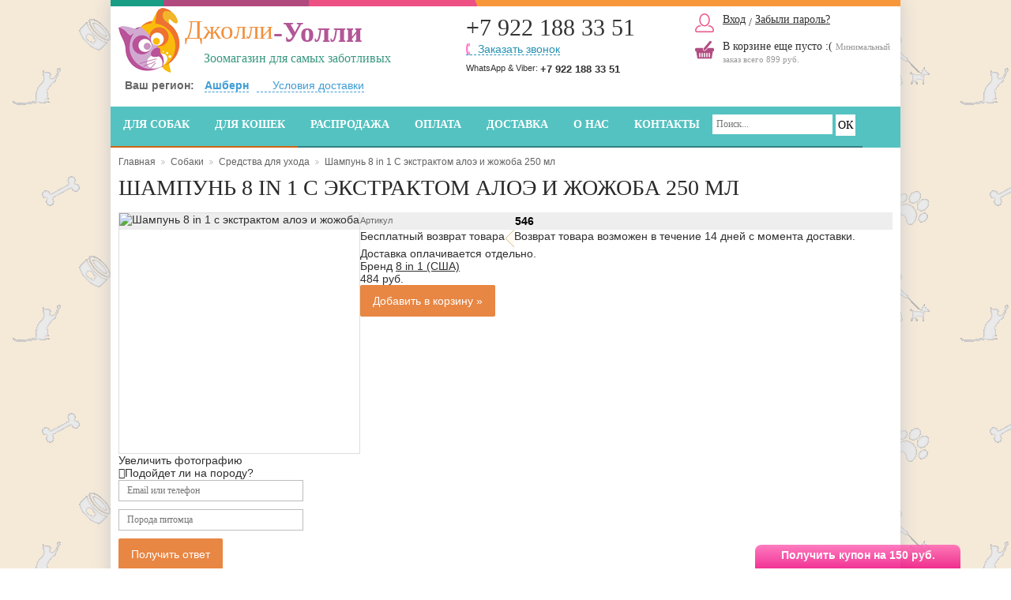

--- FILE ---
content_type: text/html; charset=utf-8
request_url: https://jollywolly.ru/sredstva-dlja-uhoda-za-sobakami/546-shampun-8-in-1-s-ekstraktom-aloe-i-jojoba.html
body_size: 13610
content:
<!DOCTYPE html> <!--[if lt IE 7 ]><html class="ie ie6 no-js" lang="en"><![endif]--> <!--[if IE 7 ]><html class="ie ie7 no-js" lang="en"><![endif]--> <!--[if IE 8 ]><html class="ie ie8 no-js" lang="en"><![endif]--> <!--[if IE 9 ]><html class="ie ie9 no-js" lang="en"><![endif]--> <!--[if gt IE 9]><!--><html class="no-js" lang="ru"><!--<![endif]--><head> <!--[if lt IE 9]> 
<script src="http://html5shiv.googlecode.com/svn/trunk/html5.js"></script> <![endif]--><meta charset="utf-8"><meta http-equiv="Content-Type" content="text/html; charset=utf-8"><title>Шампунь 8 in 1 С экстрактом алоэ и жожоба 250 мл - Зоомагазин Джолли-Уолли</title><meta name="description" content="Шампунь 8 in 1 С экстрактом алоэ и жожоба 250 мл купить по цене 484 руб. в зоомагазине Джолли-Уолли." /><meta name="robots" content="index,follow" /><meta name="cmsmagazine" content="062e98078d95c97815d6bf2cb1b8975a" /><link rel="icon" type="image/vnd.microsoft.icon" href="/img/favicon.ico?1480711961" /><link href="https://jollywolly.ru/themes/jw/cache/v_90_92b2c0b7176b31ec02521e4ef7c5a30a_all.css" rel="stylesheet" type="text/css" media="all" />  
<script type="text/javascript" data-keepinline>var isoCode = 'RUB'; // Get Iso Code Coin


            // Initialize Analytics in all pages
            
                (function(i,s,o,g,r,a,m){
                    i['GoogleAnalyticsObject']=r;
                    i[r]=i[r]||function(){
                        (i[r].q=i[r].q||[]).push(arguments)
                    }, i[r].l=1*new Date();
                    a=s.createElement(o), m=s.getElementsByTagName(o)[0];
                    a.async=1;
                    a.src=g;
                    m.parentNode.insertBefore(a,m)
                })(window,document,'script','//www.google-analytics.com/analytics.js','ga');
            

            ga('create','UA-54620518-1', 'auto'
                                );

            
            
                            // Enables the Display Features Tracking
                ga('require', 'displayfeatures');
            
            
            ga('require', 'ec'); // Initialize Enhanced Ecommerce
            if (isoCode !== null) {
                // Set currency to GA
                ga('set', 'currencyCode', isoCode);
            }</script><meta name="google-site-verification" content="HpDmGn6lKkCHI-l0Aw1UDchLj9OteCSyP_KP4LNn1_4" /><link rel="canonical" href="https://jollywolly.ru/sredstva-dlja-uhoda-za-sobakami/546-shampun-8-in-1-s-ekstraktom-aloe-i-jojoba.html" />  </head><body id="product"><noscript><iframe src="//www.googletagmanager.com/ns.html?id=GTM-NRTPP8" height="0" width="0" style="display:none;visibility:hidden"></iframe></noscript>  <!--[if lt IE 8]><div style='clear:both;height:59px;padding:0 15px 0 15px;position:relative;z-index:10000;text-align:center;'><a target="_blank" rel="nofollow" href="http://www.microsoft.com/windows/internet-explorer/default.aspx?ocid=ie6_countdown_bannercode"><img src="http://storage.ie6countdown.com/assets/100/images/banners/warning_bar_0000_us.jpg" border="0" height="42" width="820" alt="You are using an outdated browser. For a faster, safer browsing experience, upgrade for free today." /></a></div><![endif]--><div id="wrapper1"><div id="wrapper2"><div id="wrapper3" class="clearfix">   <header id="header"><div class="l-part"> <a href="https://jollywolly.ru/" id="header_logo" title="Зоомагазин Джолли-Уолли"> <img class="logo" src="https://jollywolly.ru/img/logo.png?1480711961" alt="Зоомагазин Джолли-Уолли" /> <span class="big">Джолли<b>-Уолли</b></span> <span>Зоомагазин для самых заботливых</span> </a></div><div class="contacts"><div class="phone phone-big">+7 922 188 33 51</div><div class="b-line nuclear"> <i onClick="yaCounter21752917.reachGoal('backcall');return true;" class="backcall-button">Заказать звонок</i></div><div class="b-line2 nuclear"><div class="wavb">WhatsApp & Viber: <b>+7 922 188 33 51</b></div></div></div><div class="r-part"> <noindex><div class="auth"> <i class="hl" title="http://jollywolly.ru/my-account">Вход</i> / <i class="hl" title="http://jollywolly.ru/password-recovery">Забыли пароль?</i></div> <i class="cart hl" title="/order"> <span class="ajax_fully hidden"> <span class="ajax_cart_quantity hidden">0</span> шт. <br> <span class="ajax_cart_total hidden"> 0 руб. </span> <span class="make-order">Оформить заказ →</span> </span> <span class="ajax_cart_no_product">В корзине еще пусто :(</span> <span class="cart-info">Минимальный заказ всего 899 руб.</span> </i></noindex></div><div class="sf-contener topmenu"><ul class="sf-menu"><li itemscope itemtype="http://www.schema.org/SiteNavigationElement" class="dogs"> <a href="https://jollywolly.ru/37-sobaki" itemprop="url" title="Для собак"> Для собак<meta itemprop="name" content="Для собак"> </a><ul><li itemscope itemtype="http://www.schema.org/SiteNavigationElement" > <a href="https://jollywolly.ru/50-adresniki" itemprop="url" title="Адресники "> Адресники<meta itemprop="name" content="Адресники "> </a></li><li itemscope itemtype="http://www.schema.org/SiteNavigationElement" > <a href="https://jollywolly.ru/99-vitaminy" itemprop="url" title="Витамины"> Витамины<meta itemprop="name" content="Витамины"> </a></li><li itemscope itemtype="http://www.schema.org/SiteNavigationElement" > <a href="https://jollywolly.ru/95-domiki" itemprop="url" title="Домики"> Домики<meta itemprop="name" content="Домики"> </a></li><li itemscope itemtype="http://www.schema.org/SiteNavigationElement" > <a href="https://jollywolly.ru/55-igrushki" itemprop="url" title="Игрушки"> Игрушки<meta itemprop="name" content="Игрушки"> </a></li><li itemscope itemtype="http://www.schema.org/SiteNavigationElement" > <a href="https://jollywolly.ru/132-klikery" itemprop="url" title="Кликеры"> Кликеры<meta itemprop="name" content="Кликеры"> </a></li><li itemscope itemtype="http://www.schema.org/SiteNavigationElement" > <a href="https://jollywolly.ru/96-kovriki" itemprop="url" title="Коврики"> Коврики<meta itemprop="name" content="Коврики"> </a></li><li itemscope itemtype="http://www.schema.org/SiteNavigationElement" > <a href="https://jollywolly.ru/35-lejanki-dlja-sobak-v-internet-magazine" itemprop="url" title="Лежанки"> Лежанки<meta itemprop="name" content="Лежанки"> </a></li><li itemscope itemtype="http://www.schema.org/SiteNavigationElement" > <a href="https://jollywolly.ru/34-miski" itemprop="url" title="Миски для собак"> Миски для собак<meta itemprop="name" content="Миски для собак"> </a></li><li itemscope itemtype="http://www.schema.org/SiteNavigationElement" > <a href="https://jollywolly.ru/210-namordniki" itemprop="url" title="Намордники"> Намордники<meta itemprop="name" content="Намордники"> </a></li><li itemscope itemtype="http://www.schema.org/SiteNavigationElement" > <a href="https://jollywolly.ru/224-nedouzdki" itemprop="url" title="Недоуздки"> Недоуздки<meta itemprop="name" content="Недоуздки"> </a></li><li itemscope itemtype="http://www.schema.org/SiteNavigationElement" > <a href="https://jollywolly.ru/63-odejda" itemprop="url" title="Одежда"> Одежда<meta itemprop="name" content="Одежда"> </a></li><li itemscope itemtype="http://www.schema.org/SiteNavigationElement" > <a href="https://jollywolly.ru/31-osheyniki" itemprop="url" title="Ошейники для собак"> Ошейники для собак<meta itemprop="name" content="Ошейники для собак"> </a></li><li itemscope itemtype="http://www.schema.org/SiteNavigationElement" > <a href="https://jollywolly.ru/56-perevozka-jivotnyh" itemprop="url" title="Перевозка"> Перевозка<meta itemprop="name" content="Перевозка"> </a></li><li itemscope itemtype="http://www.schema.org/SiteNavigationElement" > <a href="https://jollywolly.ru/97-povodki-dlja-sobak" itemprop="url" title="Поводки"> Поводки<meta itemprop="name" content="Поводки"> </a></li><li itemscope itemtype="http://www.schema.org/SiteNavigationElement" > <a href="https://jollywolly.ru/32-ruletki-dlja-sobak" itemprop="url" title="Рулетки"> Рулетки<meta itemprop="name" content="Рулетки"> </a></li><li itemscope itemtype="http://www.schema.org/SiteNavigationElement" > <a href="https://jollywolly.ru/36-sredstva-dlja-uhoda-za-sobakami" itemprop="url" title="Средства для ухода"> Средства для ухода<meta itemprop="name" content="Средства для ухода"> </a></li><li itemscope itemtype="http://www.schema.org/SiteNavigationElement" > <a href="https://jollywolly.ru/181-fontanchiki" itemprop="url" title="Фонтанчики"> Фонтанчики<meta itemprop="name" content="Фонтанчики"> </a></li><li itemscope itemtype="http://www.schema.org/SiteNavigationElement" > <a href="https://jollywolly.ru/75-shleyki" itemprop="url" title="Шлейки"> Шлейки<meta itemprop="name" content="Шлейки"> </a></li></ul></li><li itemscope itemtype="http://www.schema.org/SiteNavigationElement" class="cats"> <a href="https://jollywolly.ru/38-koshki" itemprop="url" title="Для кошек"> Для кошек<meta itemprop="name" content="Для кошек"> </a><ul><li itemscope itemtype="http://www.schema.org/SiteNavigationElement" > <a href="https://jollywolly.ru/175-adresniki" itemprop="url" title="Адресники"> Адресники<meta itemprop="name" content="Адресники"> </a></li><li itemscope itemtype="http://www.schema.org/SiteNavigationElement" > <a href="https://jollywolly.ru/104-vitaminy" itemprop="url" title="Витамины"> Витамины<meta itemprop="name" content="Витамины"> </a></li><li itemscope itemtype="http://www.schema.org/SiteNavigationElement" > <a href="https://jollywolly.ru/101-domiki" itemprop="url" title="Домики"> Домики<meta itemprop="name" content="Домики"> </a></li><li itemscope itemtype="http://www.schema.org/SiteNavigationElement" > <a href="https://jollywolly.ru/57-igrushki" itemprop="url" title="Игрушки"> Игрушки<meta itemprop="name" content="Игрушки"> </a></li><li itemscope itemtype="http://www.schema.org/SiteNavigationElement" > <a href="https://jollywolly.ru/100-kovriki" itemprop="url" title="Коврики"> Коврики<meta itemprop="name" content="Коврики"> </a></li><li itemscope itemtype="http://www.schema.org/SiteNavigationElement" > <a href="https://jollywolly.ru/64-kogtetochki" itemprop="url" title="Когтеточки"> Когтеточки<meta itemprop="name" content="Когтеточки"> </a></li><li itemscope itemtype="http://www.schema.org/SiteNavigationElement" > <a href="https://jollywolly.ru/51-lejanki-dlja-koshek" itemprop="url" title="Лежанки"> Лежанки<meta itemprop="name" content="Лежанки"> </a></li><li itemscope itemtype="http://www.schema.org/SiteNavigationElement" > <a href="https://jollywolly.ru/52-miski" itemprop="url" title="Миски для кошек"> Миски для кошек<meta itemprop="name" content="Миски для кошек"> </a></li><li itemscope itemtype="http://www.schema.org/SiteNavigationElement" > <a href="https://jollywolly.ru/129-odejda" itemprop="url" title="Одежда"> Одежда<meta itemprop="name" content="Одежда"> </a></li><li itemscope itemtype="http://www.schema.org/SiteNavigationElement" > <a href="https://jollywolly.ru/39-osheyniki-dlja-koshek" itemprop="url" title="Ошейники для кошек"> Ошейники для кошек<meta itemprop="name" content="Ошейники для кошек"> </a></li><li itemscope itemtype="http://www.schema.org/SiteNavigationElement" > <a href="https://jollywolly.ru/59-perevozka-jivotnyh" itemprop="url" title="Перевозка"> Перевозка<meta itemprop="name" content="Перевозка"> </a></li><li itemscope itemtype="http://www.schema.org/SiteNavigationElement" > <a href="https://jollywolly.ru/76-povodki-dlja-koshek" itemprop="url" title="Поводки"> Поводки<meta itemprop="name" content="Поводки"> </a></li><li itemscope itemtype="http://www.schema.org/SiteNavigationElement" > <a href="https://jollywolly.ru/40-sredstva-dlja-uhoda-za-koshkami" itemprop="url" title="Уход"> Уход<meta itemprop="name" content="Уход"> </a></li><li itemscope itemtype="http://www.schema.org/SiteNavigationElement" > <a href="https://jollywolly.ru/169-fontanchiki" itemprop="url" title="Фонтанчики"> Фонтанчики<meta itemprop="name" content="Фонтанчики"> </a></li><li itemscope itemtype="http://www.schema.org/SiteNavigationElement" > <a href="https://jollywolly.ru/58-shleyki-dlja-koshek" itemprop="url" title="Шлейки"> Шлейки<meta itemprop="name" content="Шлейки"> </a></li></ul></li><li itemscope itemtype="http://www.schema.org/SiteNavigationElement" class="pricesdrop"> <a href="/prices-drop" itemprop="url" title="Распродажа"> Распродажа<meta itemprop="name" content="Распродажа"> </a></li><li itemscope itemtype="http://www.schema.org/SiteNavigationElement" class="info"> <a href="https://jollywolly.ru/content/8-oplata" itemprop="url" title="Оплата"> Оплата<meta itemprop="name" content="Оплата"> </a></li><li itemscope itemtype="http://www.schema.org/SiteNavigationElement" class="info"> <a href="https://jollywolly.ru/content/1-dostavka" itemprop="url" title="Доставка"> Доставка<meta itemprop="name" content="Доставка"> </a></li><li itemscope itemtype="http://www.schema.org/SiteNavigationElement" class="info"> <a href="https://jollywolly.ru/content/2-o-nas" itemprop="url" title="О нас"> О нас<meta itemprop="name" content="О нас"> </a></li><li itemscope itemtype="http://www.schema.org/SiteNavigationElement" > <a href="https://jollywolly.ru/content/19-kontakty" itemprop="url" title="Контакты"> Контакты<meta itemprop="name" content="Контакты"> </a></li><li class="sf-search noBack"><form id="searchbox" action="https://jollywolly.ru/search" method="get"> <input type="hidden" value="position" name="orderby" /> <input type="hidden" value="desc" name="orderway" /> <input type="text" placeholder="Поиск..." name="search_query" id="search_query_menu" class="search" value="" autocomplete="off" /> <input type="submit" value="ОК" class="search_button" /></form></li></ul></div><div class="header-change-city"><div class="header-change-city-widget"> <span class="label">Ваш регион:</span> <span class="header-change-city-link" onClick="yaCounter21752917.reachGoal('cityChange');return true;">Ашберн</span></div><div class="delivery_condition"> <span class="get-info" onClick="yaCounter21752917.reachGoal('cityDelivery');return true;">Условия доставки</span><div class="pwpopup" id="pwpopup"> <i class="tail"></i><div class="condition-info pwpopup-content"><noindex><h3 style="font-size:18px;margin-bottom: 10px">Доставка в Ашберн</h3><p>&nbsp;</p><table style="width: 400px;" border="0"><tbody><tr><td style="padding: 5px;"><img src="/modules/pwblockusercity/img/d/pochta.png" alt="Почта России" width="100" /></td><td style="text-align: left;"><strong>Почта России</strong> <br /> <strong>от 200 руб.</strong></td></tr><tr><td style="padding: 5px;"><img src="/modules/pwblockusercity/img/d/ems.png" alt="EMS" width="100" /></td><td style="text-align: left;"><strong>EMS курьерская доставка</strong> <br /> <strong>от 600 руб.</strong></td></tr></tbody></table> </noindex></div></div></div></div><div class="city_overlay"></div> <noindex><div id="city_popup" class="animated"><div class="close"></div><div class="content"><div class="titles"><p class="title">Выберите ваш город</p><p class="subtitle">От вашего выбора зависит стоимость и способы доставки</p></div><div class="fields"> <input type="text" value="Ашберн" id="input_city"> <input type="button" value="Ok" id="submit_city"></div><div class="cities"> <span>Популярные города</span><div class="pop_cities clearfix"><ul><li> <span>Москва</span></li><li> <span>Санкт Петербург</span></li><li> <span>Воронеж</span></li><li> <span>Екатеринбург</span></li></ul><ul><li> <span>Казань</span></li><li> <span>Краснодар</span></li><li> <span>Красноярск</span></li><li> <span>Нижний Новгород</span></li></ul><ul><li> <span>Новосибирск</span></li><li> <span>Пермь</span></li><li> <span>Ростов-на-Дону</span></li><li> <span>Самара</span></li></ul><ul><li> <span>Тюмень</span></li><li> <span>Уфа</span></li><li> <span>Челябинск</span></li></div><div class="more_cities"> <span>Еще города</span></div><div class="more_cities_box"><div class="pop_cities clearfix"><ul><li> <span>Абакан</span></li><li> <span>Архангельск</span></li><li> <span>Астрахань</span></li><li> <span>Барнаул</span></li></ul><ul><li> <span>Белгород</span></li><li> <span>Брянск</span></li><li> <span>Великий Новгород</span></li><li> <span>Саратов</span></li></ul><ul><li> <span>Тольятти</span></li><li> <span>Липецк</span></li><li> <span>Рязань</span></li><li> <span>Пенза</span></li></ul><ul><li> <span>Сочи</span></li><li> <span>Белгород</span></li></div></div></div></div></div> </noindex>  <form method="POST" action="https://jollywolly.ru/module/pwbackcall/ajax" id="uipw-form_call_modal"><div class="hd">Обратный звонок</div><div class="error"></div><div class="success"></div><div class="uipw-modal_form_fields"> <input type="hidden" name="action" value="call"/><div> <label for="call_phone">Телефон<sup>*</sup></label> <input name="phone" id="call_phone" value="" type="tel" tabindex="2"></div> <input type="submit" value="Отправить &rarr;" tabindex="4"><div class="__confidential">Нажимая на кнопку, вы даете <a title="Соглашение об обработке персональных данных" href="https://jollywolly.ru/content/96-soglashenie-ob-obrabotke-personalnykh-dannykh">согласие на обработку своих персональных данных</a></div></div></form><div id="layer_cart"><div class="clearfix"><div class="layer_cart_product col-xs-12 col-md-6"> <span class="cross flaticon-cancel" title="Закрыть окно"></span> <span class="title"> <i class="icon-check"></i>Товар добавлен в корзину </span><div class="product-image-container layer_cart_img"></div><div class="layer_cart_product_info"> <span id="layer_cart_product_title" class="product-name"></span> <span id="layer_cart_product_attributes"></span><div> <strong class="dark">Количество</strong> <span id="layer_cart_product_quantity"></span></div><div> <strong class="dark">Итого, к оплате:</strong> <span id="layer_cart_product_price"></span></div></div></div><div class="layer_cart_cart col-xs-12 col-md-6"> <span class="title"> <span class="ajax_cart_product_txt_s unvisible"> Товаров в корзине: <span class="ajax_cart_quantity">0</span>. </span> <span class="ajax_cart_product_txt "> Сейчас в корзине 1 товар. </span> </span><div class="layer_cart_row"> <strong class="dark"> Стоимость: </strong> <span class="ajax_block_products_total"> </span></div><div class="layer_cart_row"> <strong class="dark"> Итого, к оплате: </strong> <span class="ajax_block_cart_total"> </span></div><div class="button-container"> <span class="continue btn btn-default button" title="Продолжить покупки"> <span> <i class="icon-chevron-left left"></i>Продолжить покупки </span> </span> <a class="exclusive button button-medium" href="https://jollywolly.ru/order" title="Оформить заказ" rel="nofollow"> Оформить заказ » </a></div></div></div><div class="crossseling"></div></div><div class="layer_cart_overlay"></div> </header><div class="columns clearfix wide"><div id="center_column" class="center_column"><div class="breadcrumb bordercolor"><div class="breadcrumb_inner"> <a href="https://jollywolly.ru/" title="на главную">Главная</a><span class="navigation-pipe">&gt;</span><a href="https://jollywolly.ru/37-sobaki" title="Собаки" data-gg="">Собаки</a><span class="navigation-pipe">></span><a href="https://jollywolly.ru/36-sredstva-dlja-uhoda-za-sobakami" title="Средства для ухода" data-gg="">Средства для ухода</a><span class="navigation-pipe">></span>Шампунь 8 in 1 С экстрактом алоэ и жожоба 250 мл</div></div><div id="primary_block" class="primary_block clearfix" itemscope itemtype="http://schema.org/Product"><h1 class="product-name" itemprop="name">Шампунь 8 in 1 С экстрактом алоэ и жожоба 250 мл</h1><div id="pb-right-column" class="pb-left-column"><div id="image-block" class="bordercolor"> <img id="bigpic" itemprop="image" src="https://jollywolly.ru/546-832-large/shampun-8-in-1-s-ekstraktom-aloe-i-jojoba.jpg" title="Шампунь 8 in 1 с экстрактом алоэ и жожоба " alt="Шампунь 8 in 1 с экстрактом алоэ и жожоба " width="" height="" /></div> <span class="zoom"> <span>Увеличить фотографию</span> </span><div id="views_block" class="hidden"><div id="thumbs_list"><ul id="thumbs_list_frame"><li id="thumbnail_832" class="last"> <a href="https://jollywolly.ru/546-832-thickbox/shampun-8-in-1-s-ekstraktom-aloe-i-jojoba.jpg" data-fancybox-group="other-views" class="fancybox shown" title="Шампунь 8 in 1 с экстрактом алоэ и жожоба "> <img class="img-responsive" id="thumb_832" src="https://jollywolly.ru/546-832-medium/shampun-8-in-1-s-ekstraktom-aloe-i-jojoba.jpg" alt="Шампунь 8 in 1 с экстрактом алоэ и жожоба " title="Шампунь 8 in 1 с экстрактом алоэ и жожоба " height="" width="" itemprop="image" /> </a></li></ul></div></div><div class="social-block"></div></div><div id="pb-left-column"><form id="buy_block" class="clearfix" action="https://jollywolly.ru/cart" method="post"><div class="middle-column"><ul class="features"><li><span>Артикул</span> <b>546</b></li></ul><div class="r-part"><ul class="product-utp"><li class="utp1"> Бесплатный возврат товара<span><img class="callout" src="/img/callout.gif"/>Возврат товара возможен в течение 14 дней с момента доставки. Доставка оплачивается отдельно.</span></li></ul><div class="manufacturer-block"> <span>Бренд</span> <i class="hl" title="http://jollywolly.ru/49_8-in-1-ssha"> 8 in 1 (США)</i></div></div></div><div class="buyblock price"><div class="l-part"><div class="price-block"><div class="our_price_display" itemprop="offers" itemscope itemtype="http://schema.org/Offer"> <span id="our_price_display" class="price" itemprop="price" content="484">484 руб.</span><meta itemprop="priceCurrency" content="RUB"/></div></div><p id="add_to_cart" > <input type="submit" name="Submit" class="button" onmousedown="try { rrApi.addToBasket(546) } catch(e) {}" onClick="yaCounter21752917.reachGoal('click_buy');return true;" value="Добавить в корзину »"></p></div><p class="hidden"> <input type="hidden" name="token" value="2044c6cd00a2cead1f50cefa80e74d73"/> <input type="hidden" name="id_product" value="546" id="product_page_product_id"/> <input type="hidden" name="add" value="1"/> <input type="hidden" name="id_product_attribute" id="idCombination" value=""/></p></div></form></div></div><div class="extrainfo-row clearfix"><div class="poroda-block product-block"><div class="block-hd"><i class="flaticon-dog"></i>Подойдет ли на породу?</div><form class="std" method="POST" name="product-quest" id="product_quest" action="https://jollywolly.ru/module/pwbackcall/ajax"> <input type="hidden" value="546" name="id_product"> <input type="hidden" value="question" name="action"><div class="fields"><p class="text"> <input type="text" name="contact" placeholder="Email или телефон"></p><p class="text"> <input type="text" name="message" placeholder="Порода питомца"></p> <input type="submit" name="SubmitQuest" value="Получить ответ" class="button"></div><p class="alert alert-success hidden"></p></form></div><div class="delivery-block product-block clearfix"><div class="block-hd"><i class="flaticon-small-truck"></i><noindex>Доставка в <b class="ajax_city">Ашберн</b></noindex></div><ul><li class="pochta"> <span>Почта России</span> <b>14-20 дней <br/> 200-300руб.</b></li><li> <span>EMS</span> <b>7-10 дней <br/> 600-800руб.</b></li><li class="tk"> <span>Транспортная компания</span> <b>7-10 дней <br/>200-1000руб.</b></li></ul></div></div><div id="more_info_block"><ul id="more_info_tabs" class="idTabs idTabsShort "><li><a id="more_info_tab_more_info" href="#idTab1">О товаре</a></li></ul><div id="more_info_sheets" class="bordercolor bgcolor"><div id="idTab1"><div itemprop="description"><p>Объем - 250 мл.<br />Шампунь 8 in 1 с натуральным экстрактом алоэ вера и маслом жожоба для собак специально разработан для оживления и восстановления кожи и шерсти животного.</p></div></div></div></div><div class="pwringproduct"><div class="bigtitle">Похожие товары</div><div id="product_list" class="products clearfix"><div class="ajax_block_product" data-id-product="547"> <span class="item-in"> <a href="https://jollywolly.ru/sredstva-dlja-uhoda-za-sobakami/547-shampun-8-in-1-s-ekstraktom-ovsjanyh-hlopev.html"> <span class="delivery"><noindex>Доставка в <b class="ajax_city">Ашберн</b></noindex></span> <span class="product_image"> <img src="https://jollywolly.ru/547-833-home/shampun-8-in-1-s-ekstraktom-ovsjanyh-hlopev.jpg" alt="Шампунь 8 in 1 с экстрактом овсяных хлопьев" /> </span> <span class="nm">Шампунь 8 in 1 С экстрактом овсяных хлопьев 250 мл</span></a> <span class="bottom-row clearfix"> <span class="price"> 484 руб. </span> <span class="right-part"> <a class="ajax_add_to_cart_button flaticon-add" data-id-product="547" rel="ajax_id_product_547" onmousedown="try { rrApi.addToBasket(547) } catch(e) {}" href="https://jollywolly.ru/cart?qty=1&amp;id_product=547&amp;token=2044c6cd00a2cead1f50cefa80e74d73&amp;add" title="В корзину"></a> </span> </span> <span class="hidden-zone clearfix"> <span class="buy_deliv">Купить с доставкой</span> </span> </span></div><div class="ajax_block_product" data-id-product="648"> <span class="item-in"> <a href="https://jollywolly.ru/sredstva-dlja-uhoda-za-sobakami/648-shhetka-puhoderka-trixie-mjagkaja.html"> <span class="delivery"><noindex>Доставка в <b class="ajax_city">Ашберн</b></noindex></span> <span class="product_image"> <img src="https://jollywolly.ru/648-2313-home/shhetka-puhoderka-trixie-mjagkaja.jpg" alt="Щетка-пуходерка Trixie мягкая+расческа" /> </span> <span class="nm">Щетка-пуходерка Trixie мягкая+расческа</span></a> <span class="bottom-row clearfix"> <span class="price"> 515 руб. </span> <span class="right-part"> <span class="avail">В наличии</span> <a class="ajax_add_to_cart_button flaticon-add" data-id-product="648" rel="ajax_id_product_648" onmousedown="try { rrApi.addToBasket(648) } catch(e) {}" href="https://jollywolly.ru/cart?qty=1&amp;id_product=648&amp;token=2044c6cd00a2cead1f50cefa80e74d73&amp;add" title="В корзину"></a> </span> </span> <span class="hidden-zone clearfix"><ul class="features"><li><span>Материал</span><b>Пластик</b></li><li><span>Цвет</span><b>Черно-красный</b></li><li><span>Класс</span><b>Премиум</b></li></ul> <span class="buy_deliv">Купить с доставкой</span> </span> </span></div><div class="ajax_block_product" data-id-product="658"> <span class="item-in"> <a href="https://jollywolly.ru/sredstva-dlja-uhoda-za-sobakami/658-shhetka-gamma-rezinovaja.html"> <span class="delivery"><noindex>Доставка в <b class="ajax_city">Ашберн</b></noindex></span> <span class="product_image"> <img src="https://jollywolly.ru/658-990-home/shhetka-gamma-rezinovaja.jpg" alt="Щетка Гамма резиновая" /> </span> <span class="nm">Щетка на руку Гамма малая для к/шерстных собак и кошек</span></a> <span class="bottom-row clearfix"> <span class="price"> 248 руб. </span> <span class="right-part"> <a class="ajax_add_to_cart_button flaticon-add" data-id-product="658" rel="ajax_id_product_658" onmousedown="try { rrApi.addToBasket(658) } catch(e) {}" href="https://jollywolly.ru/cart?qty=1&amp;id_product=658&amp;token=2044c6cd00a2cead1f50cefa80e74d73&amp;add" title="В корзину"></a> </span> </span> <span class="hidden-zone clearfix"><ul class="features"><li><span>Материал</span><b>Резина</b></li><li><span>Цвет</span><b>Цвета в ассортименте</b></li></ul> <span class="buy_deliv">Купить с доставкой</span> </span> </span></div><div class="ajax_block_product" data-id-product="665"> <span class="item-in"> <a href="https://jollywolly.ru/sredstva-dlja-uhoda-za-sobakami/665-furminator-hello-pet-shedding-comb.html"> <span class="delivery"><noindex>Доставка в <b class="ajax_city">Ашберн</b></noindex></span> <span class="product_image"> <img src="https://jollywolly.ru/665-997-home/furminator-hello-pet-shedding-comb.jpg" alt="Фурминатор Hello Pet Shedding Comb" /> </span> <span class="nm">Фурминатор Hello Pet большой 79 зубьев</span></a> <span class="bottom-row clearfix"> <span class="price"> 1 465 руб. </span> <span class="right-part"> <a class="ajax_add_to_cart_button flaticon-add" data-id-product="665" rel="ajax_id_product_665" onmousedown="try { rrApi.addToBasket(665) } catch(e) {}" href="https://jollywolly.ru/cart?qty=1&amp;id_product=665&amp;token=2044c6cd00a2cead1f50cefa80e74d73&amp;add" title="В корзину"></a> </span> </span> <span class="hidden-zone clearfix"><ul class="features"><li><span>Материал</span><b>Сталь, пластик</b></li><li><span>Класс</span><b>Премиум</b></li></ul> <span class="buy_deliv">Купить с доставкой</span> </span> </span></div></div><div class="clear"></div></div><div id="idTab5"><h2>Отзывы о Шампунь 8 in 1 С экстрактом алоэ и жожоба 250 мл</h2><div id="vk_comments"></div>  </div>  <noindex><div class="rr-widget" data-rr-widget-product-id="546" data-rr-widget-id="536748b71e99440d3c1dcde7" data-rr-widget-width="100%"></div> </noindex></div></div></div><div class="delivery_and_payment clearfix" > <a href="/content/1-dostavka" rel="nofollow" class="iconic_panel fancybox lft"><div class="_header">Доставка</div><div class="_item"><img alt="Курьер/VIP" style="background-position: 0px -240px;" src="/img/blank.gif"><br>Курьер/VIP</div><div class="_item"><img alt="Доставка EMS" style="background-position: 0px -160px;" src="/img/blank.gif"><br>Доставка EMS</div><div class="_item"><img alt="Почта России" style="background-position: 0px -120px;" src="/img/blank.gif"><br>Почта России</div> </a> <a href="/content/8-oplata" rel="nofollow" class="iconic_panel fancybox"><div class="_header">Оплата</div><div class="_item"><img alt="Наличные" style="background-position: 0px -360px;" src="/img/blank.gif"><br>Наличные</div><div class="_item"><img alt="Терминалы" style="background-position: 0px 0px;" src="/img/blank.gif"><br>Терминалы</div><div class="_item"><img alt="WebMoney" style="background-position: 0px -40px;" src="/img/blank.gif"><br>WebMoney</div><div class="_item"><img alt="Сбербанк" style="background-position: 0px -80px;" src="/img/blank.gif"><br>Сбербанк</div> </a></div></div> <!--dea3bd14--><!--dea3bd14--><!--03b20028--><!--03b20028--><footer ><div id="footer" class="clearfix"><div class="col"><div class="block-hd">Каталог</div><ul><li><i title="/37-sobaki" class="hl">Товары для собак</i></li><li><i title="/38-koshki" class="hl">Товары для кошек</i></li><li><i title="/prices-drop" class="hl">Распродажа</i></li><li><i title="http://jollywolly.ru/new-products" class="hl">Новинки</i></li><li><i title="http://jollywolly.ru/best-sales" class="hl">Лидеры продаж</i></li></ul></div><div class="col"><div class="block-hd">Информация</div><ul><li><i title="/content/8-oplata" class="hl">Способы доставки</i></li><li><i title="/content/1-dostavka" class="hl">Способы оплаты</i></li><li><i title="/content/2-o-nas" class="hl">О нашем магазине</i></li><li><a href="/content/16-vozvrat-tovara">Возврат товара</a></li><li><a href="/content/17-vakansii">Вакансии</a></li></ul></div><div class="col"><div class="block-hd">Полезности</div><ul><li><i title="/info" class="hl">Статьи о животных</i></li><li><i title="/info/category/2-porody-sobak.html" class="hl">Породы собак</i></li></ul></div><div class="col"><div class="block-hd">Доставка</div><ul><li><a href="/content/1-dostavka">Екатеринбург</a></li><li><a href="/content/1-dostavka">Новосибирск</a></li><li><a href="/content/1-dostavka">Челябинск</a></li><li><a href="/content/1-dostavka">Пермь</a></li><li><a href="/content/1-dostavka">Тюмень</a></li><li><a href="/content/1-dostavka">и другие города России</a></li></ul></div><div class="col col-soc"><div class="soc"><div class="block-hd">Мы в соц. сетях</div> <i class="hl blank el vk" title="http://vk.com/zoomagazin_jollywolly">&nbsp;</i> <i class="hl blank el inst" title="https://www.instagram.com/zoomagazin_jollywolly/">&nbsp;</i> <i class="hl blank el fb" title="https://www.facebook.com/groups/1443887372523459/">&nbsp;</i> <i class="hl blank el odk" title="http://www.odnoklassniki.ru/group/53084162031741">&nbsp;</i> <i class="hl blank el twt" title="https://twitter.com/Jollywollyshop">&nbsp;</i></div><p class="copy">“Джолли-Уолли” Все права защищены. 2013-2023г.<br /> ИП Ярославцев И.С.<br /> ОГРНИП: 311667221400016</p><div class="counters">   <noscript><div style="position:absolute;left:-10000px;"> <img src="//top-fwz1.mail.ru/counter?id=2574927;js=na" style="border:0;" height="1" width="1" alt="Рейтинг@Mail.ru" /></div></noscript>   </div></div>  <div class="pwnewsletter" id="pwnewsletter"> <span>Получить купон на 150 руб.</span><div class="pwpopup hidden"><div class="pwmessage"><p>Получите в подарок 150 руб. на заказ, нужна только почта:</p></div><div data-success="Спасибо за подписку!" class="alert"></div><form action="" id="pwnewsletter_form"> <input name="email" id="pwemail" placeholder="Ваш email" type="email"/> <input class="button_mini" id="submitpwnewsletter" value="OK" type="submit"/></form></div></div><div class="adsbox" id="ga-adsbox">&nbsp;</div> <div id="uipw-form_goods_modal"><div class="goods_info"><div class="goods_img"> <img id="bigpic" src="" width="" height=""/></div><div class="title"></div><div class="price"><span class="current-price"></span> <sup class="discount"></sup></div></div><div class="goods_order"><form method="POST" action="https://jollywolly.ru/module/pwoneclick/ajax" id="pworderform"><div class="title">Форма заказа</div><div class="system_error"></div><div class="uipw-modal_form_fields"><div> <label for="goods_name">Имя<sup>*</sup></label> <input name="firstname" id="goods_name" type="text" tabindex="1"/><div class="firstname_error"></div></div><div> <label for="goods_phone">Телефон</label> <input name="phone" id="goods_phone" type="tel" tabindex="2"/><div class="phone_error"></div></div><div> <label for="goods_email">E-mail<sup>*</sup></label> <input name="email" id="goods_email" type="email" tabindex="3"/><div class="email_error"></div></div> <input type="hidden" name="id_product" value=""/> <input type="submit" value="Заказать &rarr;" tabindex="4"/><div class="__confidential">Нажимая на кнопку, вы даете <a title="Соглашение об обработке персональных данных" href="https://jollywolly.ru/content/96-soglashenie-ob-obrabotke-personalnykh-dannykh">согласие на обработку своих персональных данных</a></div><div class="pleace_wait alert alert-info">Происходит оформление заказа, ожидайте...</div></div></form></div> <section class="uipw-form_success alert alert-success"></section></div></div> </footer></div>
<script type="text/javascript">/* <![CDATA[ */;var CUSTOMIZE_TEXTFIELD=1;var FancyboxI18nClose='Close';var FancyboxI18nNext='Next';var FancyboxI18nPrev='Previous';var PS_CATALOG_MODE=false;var ajax_allowed=true;var ajaxsearch=false;var allowBuyWhenOutOfStock=true;var attribute_anchor_separator='-';var attributesCombinations=[];var availableLaterValue='';var availableNowValue='';var baseDir='http://jollywolly.ru/';var baseUri='http://jollywolly.ru/';var contentOnly=false;var currency={"id":4,"name":"\u0420\u0443\u0431\u043b\u044c","iso_code":"RUB","iso_code_num":"421","sign":"\u0440\u0443\u0431.","blank":"1","conversion_rate":"1.000000","deleted":"0","format":"2","decimals":"0","active":"1","prefix":"","suffix":" \u0440\u0443\u0431.","id_shop_list":null,"force_id":false};var currencyBlank=1;var currencyFormat=2;var currencyRate=1;var currencySign='руб.';var currentDate='2023-06-03 08:37:24';var customerGroupWithoutTax=false;var customizationFields=false;var customizationId=null;var customizationIdMessage='Модификация №';var default_eco_tax=0;var delete_txt='Удалить';var displayList=false;var displayPrice=0;var doesntExist='Данной комбинации нет существует, выберите другие параметры';var doesntExistNoMore='В наличии';var doesntExistNoMoreBut=' ';var ecotaxTax_rate=0;var fieldRequired='Please fill in all the required fields before saving your customization.';var freeProductTranslation='Бесплатно!';var freeShippingTranslation='Бесплатная доставка!';var generated_date=1685770644;var groupReduction=0;var hasDeliveryAddress=false;var highDPI=false;var idDefaultImage=832;var id_lang=6;var id_product=546;var img_dir='http://jollywolly.ru/themes/jw/img/';var img_prod_dir='http://jollywolly.ru/img/p/';var img_ps_dir='http://jollywolly.ru/img/';var instantsearch=false;var isGuest=0;var isLogged=0;var isMobile=false;var jqZoomEnabled=false;var maxQuantityToAllowDisplayOfLastQuantityMessage=3;var minimalQuantity=1;var noTaxForThisProduct=true;var oosHookJsCodeFunctions=[];var page_name='product';var priceDisplayMethod=0;var priceDisplayPrecision=0;var productAvailableForOrder=true;var productBasePriceTaxExcl=484;var productBasePriceTaxExcluded=484;var productBasePriceTaxIncl=484;var productHasAttributes=false;var productPrice=484;var productPriceTaxExcluded=484;var productPriceTaxIncluded=484;var productPriceWithoutReduction=484;var productReference='546';var productShowPrice=true;var productUnitPriceRatio=0;var product_fileButtonHtml='Choose File';var product_fileDefaultHtml='No file selected';var product_specific_price=[];var quantitiesDisplayAllowed=false;var quantityAvailable=0;var quickView=false;var reduction_percent=0;var reduction_price=0;var removingLinkText='удалить товар из корзины';var roundMode=2;var specific_currency=false;var specific_price=0;var static_token='2044c6cd00a2cead1f50cefa80e74d73';var stock_management=1;var taxRate=0;var toBeDetermined='Определить';var token='2044c6cd00a2cead1f50cefa80e74d73';var uploading_in_progress='Uploading in progress, please be patient.';var usingSecureMode=false;/* ]]> */</script> <script type="text/javascript" src="https://jollywolly.ru/themes/jw/cache/v_146_97d2a5547dfbcb4bb40dd0d56d804222.js"></script> <script type="text/javascript" src="https://vk.com/js/api/openapi.js?98"></script> <script type="text/javascript">/* <![CDATA[ */;var menu_path='/modules/jbx_menu/';var id_lang='6';$(document).ready(function(){$('.fancybox').fancybox();});(function(w,d,s,l,i){w[l]=w[l]||[];w[l].push({'gtm.start':new Date().getTime(),event:'gtm.js'});var f=d.getElementsByTagName(s)[0],j=d.createElement(s),dl=l!='dataLayer'?'&l='+l:'';j.async=true;j.src='//www.googletagmanager.com/gtm.js?id='+i+dl;f.parentNode.insertBefore(j,f);})(window,document,'script','dataLayer','GTM-NRTPP8');VK.init({apiId:3810515,onlyWidgets:true});;$(document).ready(function(){$("#input_city").autocomplete('/modules/pwblockusercity/ajax.php',{minChars:3,width:330,selectFirst:false,scroll:true,dataType:"json",formatItem:function(data,i,max,value,term){$(".ac_results").addClass("city_autocomplete");return value;},parse:function(data){var mytab=new Array();for(var i=0;i<data.length;i++){mytab[mytab.length]={data:data[i],value:data[i]};}
return mytab;}}).result(function(event,data,formatted){$('#input_city').val(data);})});;var backcallMessage='Мы вам перезвоним';var backquestMessage='Скоро ответим';;VK.Widgets.Comments("vk_comments",{limit:10,width:"940",attach:"*"});;function rrAsyncInit(){try{rrApi.view(546);}catch(e){}};var rrPartnerId="536748b71e99440d3c1dcde6";var rrApi={};var rrApiOnReady=rrApiOnReady||[];rrApi.addToBasket=rrApi.order=rrApi.categoryView=rrApi.view=rrApi.recomMouseDown=rrApi.recomAddToCart=function(){};(function(d){var ref=d.getElementsByTagName("script")[0];var apiJs,apiJsId="rrApi-jssdk";if(d.getElementById(apiJsId))return;apiJs=d.createElement("script");apiJs.id=apiJsId;apiJs.async=true;apiJs.src="//cdn.retailrocket.ru/content/javascript/api.js";ref.parentNode.insertBefore(apiJs,ref);}(document));var _tmr=_tmr||[];_tmr.push({id:"2574927",type:"pageView",start:(new Date()).getTime()});(function(d,w){var ts=d.createElement("script");ts.type="text/javascript";ts.async=true;ts.src=(d.location.protocol=="https:"?"https:":"http:")+"//top-fwz1.mail.ru/js/code.js";var f=function(){var s=d.getElementsByTagName("script")[0];s.parentNode.insertBefore(ts,s);};if(w.opera=="[object Opera]"){d.addEventListener("DOMContentLoaded",f,false);}else{f();}})(document,window);(window.Image?(new Image()):document.createElement('img')).src=location.protocol+'//vk.com/rtrg?r=nHZT8eH9DzKNwdfGrIi4XhAGSn68x6uvc0/zZ09Gi3KwuF7rurGuMBCj3TxupJ5eHxHDEL78axwxxTNG6wbIXMS7AEb2Ew8BnD4ez5oGLC0dNTEAExGrvnPZhQ4aYWFr7KmgbI0mev6FGAgoDDwnwehDyQAYH2JboPS/pWpkWZs-';;$(document).ready(function(){$('#pwnewsletter span').live('click',function(){yaCounter21752917.reachGoal('present');$(this).siblings('.pwpopup').slideToggle();});$("#pwnewsletter form").live("submit",function(){var url=baseDir+"modules/pwnewsletterbottom/ajax.php";$.ajax({type:"POST",url:url,data:$(this).serialize(),success:function(data)
{if(data=="1"){$('#pwnewsletter .alert').removeClass('warning').addClass('success').html($('#pwnewsletter .alert').data('success'));$('#pwnewsletter form, #pwnewsletter .pwmessage').fadeOut();setTimeout(function(){$('#pwnewsletter .popup').slideUp();},6000)}
else $('#pwnewsletter .alert').removeClass('success').addClass('warning').html(data);}});return false;});});;var dnt=navigator.doNotTrack;var cartAjax=1;var pageTrack;var list='Accessories';var filterList='Filtered Results';var instantSearchList='Instant Search Results';var sendLimit=25;var dimensionProdId='dimension'+1;var dimensionPageType='dimension'+2;var dimensionTotalValue='dimension'+3;var product={"id":546,"name":"\u0428\u0430\u043c\u043f\u0443\u043d\u044c 8 in 1 \u0421 \u044d\u043a\u0441\u0442\u0440\u0430\u043a\u0442\u043e\u043c \u0430\u043b\u043e\u044d \u0438 \u0436\u043e\u0436\u043e\u0431\u0430 250 \u043c\u043b","variant":null,"brand":"8 in 1 (\u0421\u0428\u0410)","category":"\u0421\u043e\u0431\u0430\u043a\u0438\/\u0421\u0440\u0435\u0434\u0441\u0442\u0432\u0430 \u0434\u043b\u044f \u0443\u0445\u043e\u0434\u0430","position":null,"list":null,"price":484,"quantity":null};analyticsEvents.onProductDetail(product);var remarketing=true;var merchantPrefix='';var merchantSufix='';var ecommPageType='product';ga('set',dimensionProdId,'546');ga('set',dimensionPageType,'product');ga('set',dimensionTotalValue,'484');analyticsEvents.sendPageView(pageTrack);$(document).ready(function(){var sendProducts=[];var sentProducts=[];var scrollTimeout;var initial=true;var initPosition=1;$(document).scroll(function(){if(initial===false){clearTimeout(scrollTimeout);analyticsEvents.detectVisible(sendProducts,sentProducts);scrollTimeout=setTimeout(function(){if(sendProducts.length>0){analyticsEvents.checkFilters();analyticsEvents.doneScroll(sendProducts,sentProducts,list,initPosition,sendLimit);}},800);if(analyticsEvents.debug)console.log('PGA: scroll');}else{initial=false;if(analyticsEvents.debug)console.log('PGA: done load');analyticsEvents.checkFilters();analyticsEvents.detectVisible(sendProducts,sentProducts);analyticsEvents.doneScroll(sendProducts,sentProducts,list,initPosition,sendLimit);}});$(document).on('click','.ajax_block_product .product_img_link,.ajax_block_product .quick-view,.ajax_block_product .quick-view-mobile,.ajax_block_product .new-box,.ajax_block_product .sale-box,.ajax_block_product .product-name,.ajax_block_product .lnk_view,.ajax_block_product .color_pick,.ajax_block_product .product_desc a,.ajax_block_product a.product_image,.ajax_block_product .s_title_block a,.ajax_block_product .product-name a,.ajax_block_product .lnk_more',function(e){if(!ga.q)
{e.preventDefault();var caseClick=1;var className=this.className;var link=$(this).attr('href');var idProduct=$(this).closest('.ajax_block_product').data('id-product');analyticsEvents.checkFilters();if(typeof link!='undefined')
{if(typeof idProduct!='undefined')
{if(className=='quick-view'||className=='quick-view-mobile')
analyticsEvents.getData(caseClick,idProduct,list,null,null,null);else
analyticsEvents.getData(caseClick,idProduct,list,link,null,null);}
else
{analyticsEvents.errorMsg(1);document.location=link;}}
else
analyticsEvents.errorMsg(2);}});$(document).on('click','.ajax_add_to_cart_button, a.ajax_add_to_cart_button',function(e){e.preventDefault();caseClick=2;var link=$(this).attr('href');var idProduct=$(this).closest('.ajax_block_product').data('id-product');var productAttributeId=null;if($(this).attr('data-id-product-attribute')){productAttributeId=$(this).data('id-product-attribute');}
analyticsEvents.checkFilters();if(typeof link!='undefined')
{if(typeof idProduct!='undefined')
{analyticsEvents.getData(caseClick,idProduct,list,link,productAttributeId,1);}
else
{analyticsEvents.errorMsg(1);if(cartAjax==0)
document.location=link;}}
else{analyticsEvents.errorMsg(2);}});$(document).on('click','#add_to_cart input, #add_to_cart button',function(){var caseClick=2;analyticsEvents.getData(caseClick,$('#product_page_product_id').val(),null,null,$('#idCombination').val(),$('#quantity_wanted').val());});$(document).on('click','.remove_link .ajax_cart_block_remove_link',function(e){e.preventDefault();var customizationId=0;var productId=0;var productAttributeId=0;var customizableProductDiv=$($(this).parent().parent()).find("div[data-id^=deleteCustomizableProduct_]");var caseClick=3;var link=$(this).attr('href');var quantityWanted=$(this).closest('dt').find('span[class=quantity]').text();if(customizableProductDiv&&$(customizableProductDiv).length)
{$(customizableProductDiv).each(function(){var ids=$(this).attr('id').split('_');if(typeof(ids[1])!='undefined')
{customizationId=parseInt(ids[1]);productId=parseInt(ids[2]);if(typeof(ids[3])!='undefined')
productAttributeId=parseInt(ids[3]);return false;}});}
if(!customizationId){var firstCut=$(this).closest('dt').attr('data-id').replace('cart_block_product_','');firstCut=firstCut.replace('deleteCustomizableProduct_','');ids=firstCut.split('_');productId=parseInt(ids[0]);if(typeof(ids[1])!='undefined')
productAttributeId=parseInt(ids[1]);}
analyticsEvents.getData(caseClick,productId,null,link,productAttributeId,quantityWanted);});});/* ]]> */</script><!-- Yandex.Metrika counter -->
<script type="text/javascript" >
   (function(m,e,t,r,i,k,a){m[i]=m[i]||function(){(m[i].a=m[i].a||[]).push(arguments)};
   m[i].l=1*new Date();
   for (var j = 0; j < document.scripts.length; j++) {if (document.scripts[j].src === r) { return; }}
   k=e.createElement(t),a=e.getElementsByTagName(t)[0],k.async=1,k.src=r,a.parentNode.insertBefore(k,a)})
   (window, document, "script", "https://mc.yandex.ru/metrika/tag.js", "ym");

   ym(97161226, "init", {
        clickmap:true,
        trackLinks:true,
        accurateTrackBounce:true
   });
</script>
<noscript><div><img src="https://mc.yandex.ru/watch/97161226" style="position:absolute; left:-9999px;" alt="" /></div></noscript>
<!-- /Yandex.Metrika counter --><script defer src="https://static.cloudflareinsights.com/beacon.min.js/vcd15cbe7772f49c399c6a5babf22c1241717689176015" integrity="sha512-ZpsOmlRQV6y907TI0dKBHq9Md29nnaEIPlkf84rnaERnq6zvWvPUqr2ft8M1aS28oN72PdrCzSjY4U6VaAw1EQ==" data-cf-beacon='{"version":"2024.11.0","token":"e6c6a68de806483794245ed07000498e","r":1,"server_timing":{"name":{"cfCacheStatus":true,"cfEdge":true,"cfExtPri":true,"cfL4":true,"cfOrigin":true,"cfSpeedBrain":true},"location_startswith":null}}' crossorigin="anonymous"></script>
</body></html>